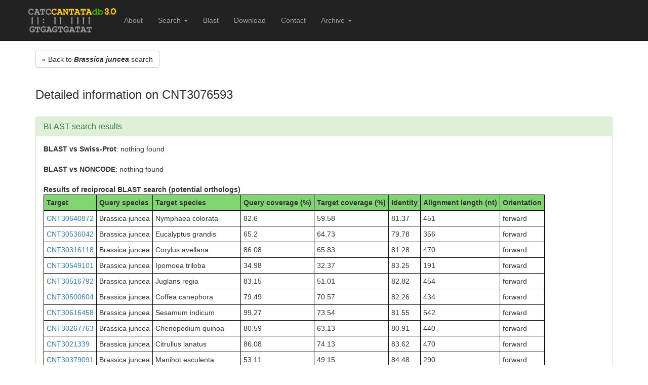

--- FILE ---
content_type: text/html; charset=UTF-8
request_url: http://cantata.amu.edu.pl/details.php?id=CNT3076593
body_size: 6639
content:
<!DOCTYPE html>
<html lang="en">


<head>

    <meta charset="utf-8">
    <meta http-equiv="X-UA-Compatible" content="IE=edge">
    <meta name="viewport" content="width=device-width, initial-scale=1">
    <meta name="description" content="">
    <meta name="author" content="">

    <title>CANTATAdb - search</title>

    <!-- Bootstrap Core CSS -->
    <link href="css/bootstrap.min.css" rel="stylesheet">

    <!-- Custom CSS -->
    <link href="css/logo-nav.css" rel="stylesheet">

    <!-- HTML5 Shim and Respond.js IE8 support of HTML5 elements and media queries -->
    <!-- WARNING: Respond.js doesn't work if you view the page via file:// -->
    <!--[if lt IE 9]>
        <script src="https://oss.maxcdn.com/libs/html5shiv/3.7.0/html5shiv.js"></script>
        <script src="https://oss.maxcdn.com/libs/respond.js/1.4.2/respond.min.js"></script>
    <![endif]-->

	<link rel="stylesheet" type="text/css" href="tables/jquery.dataTables.css">
	<!-- <link rel="stylesheet" type="text/css" href="tables/shCore.css"> -->
	<!-- <link rel="stylesheet" type="text/css" href="tables/demo.css"> -->
	<style type="text/css" class="init">

	th.wrappings, td.wrappings { white-space: nowrap; }
	div.dataTables_wrapper {
		width: 1400px;
		margin: 0 auto;
	}

        table {
            border-collapse: collapse; /* Ensures there are no gaps between the borders of each cell */
        }
        table, th, td {
            border: 1px solid black; /* Adds a black border to the table, table headers, and table cells */
            padding: 5px;
        }

    
	</style>
	<script src="js/jquery.js"></script>
	<script src="js/bootstrap.min.js"></script>
</head>

<body>

    <!-- Navigation -->
        <!-- Navigation -->

<style>
.scrollable-menu {
    height: auto;
    max-height: 200px;
    overflow-x: hidden;
}
</style>


    <nav class="navbar navbar-inverse navbar-fixed-top" role="navigation">
        <div class="container">
            <!-- Brand and toggle get grouped for better mobile display -->
            <div class="navbar-header">
                <button type="button" class="navbar-toggle" data-toggle="collapse" data-target="#bs-example-navbar-collapse-1">
                    <span class="sr-only">Toggle navigation</span>
                    <span class="icon-bar"></span>
                    <span class="icon-bar"></span>
                    <span class="icon-bar"></span>
                </button>
                <a class="navbar-brand" href="index.html">
                 <!--   <img src="img/CANTATA_Logo.png" alt="">  -->
                    <img src="img/3.0.png" alt="" height = 50> 
                </a>
            </div>
            <!-- Collect the nav links, forms, and other content for toggling -->
            <div class="collapse navbar-collapse" id="bs-example-navbar-collapse-1">
                <ul class="nav navbar-nav">
                    <li>
                        <a href="index.html#about">About</a>
                    </li>
                    <li class="dropdown">
						<a href="#" class="dropdown-toggle" data-toggle="dropdown" role="button" aria-haspopup="true" aria-expanded="false">Search <span class="caret"></span></a>
						<ul class="dropdown-menu scrollable-menu">
							<li class="dropdown-header">Select a species</li>
                                                        <li><a href="search.php?species=Actinidia_chinensis">Actinidia chinensis</a></li>
                                                        <li><a href="search.php?species=Aegilops_tauschii">Aegilops tauschii</a></li>
                                                        <li><a href="search.php?species=Amborella_trichopoda">Amborella trichopoda</a></li>
                                                        <li><a href="search.php?species=Ananas_comosus">Ananas comosus</a></li>
                                                        <li><a href="search.php?species=Arabidopsis_halleri">Arabidopsis halleri</a></li>
                                                        <li><a href="search.php?species=Arabidopsis_lyrata">Arabidopsis lyrata</a></li>
                                                        <li><a href="search.php?species=Arabidopsis_thaliana">Arabidopsis thaliana</a></li>
                                                        <li><a href="search.php?species=Arabis_alpina">Arabis alpina</a></li>
                                                        <li><a href="search.php?species=Asparagus_officinalis">Asparagus officinalis</a></li>
                                                        <li><a href="search.php?species=Avena_sativa">Avena sativa</a></li>
                                                        <li><a href="search.php?species=Beta_vulgaris">Beta vulgaris</a></li>
                                                        <li><a href="search.php?species=Brachypodium_distachyon">Brachypodium distachyon</a></li>
                                                        <li><a href="search.php?species=Brassica_juncea">Brassica juncea</a></li>
                                                        <li><a href="search.php?species=Brassica_napus">Brassica napus</a></li>
                                                        <li><a href="search.php?species=Brassica_oleracea">Brassica oleracea</a></li>
                                                        <li><a href="search.php?species=Brassica_rapa">Brassica rapa</a></li>
                                                        <li><a href="search.php?species=Cajanus_cajan">Cajanus cajan</a></li>
                                                        <li><a href="search.php?species=Camelina_sativa">Camelina sativa</a></li>
                                                        <li><a href="search.php?species=Cannabis_sativa">Cannabis sativa</a></li>
                                                        <li><a href="search.php?species=Cannabis_sativa">Cannabis sativa</a></li>
                                                        <li><a href="search.php?species=Capsicum_annuum">Capsicum annuum</a></li>
                                                        <li><a href="search.php?species=Chara_braunii">Chara braunii</a></li>
                                                        <li><a href="search.php?species=Chenopodium_quinoa">Chenopodium quinoa</a></li>
                                                        <li><a href="search.php?species=Chlamydomonas_reinhardtii">Chlamydomonas reinhardtii</a></li>
                                                        <li><a href="search.php?species=Chondrus_crispus">Chondrus crispus</a></li>
                                                        <li><a href="search.php?species=Citrullus_lanatus">Citrullus lanatus</a></li>
                                                        <li><a href="search.php?species=Citrus_clementina">Citrus clementina</a></li>
                                                        <li><a href="search.php?species=Coffea_canephora">Coffea canephora</a></li>
                                                        <li><a href="search.php?species=Corchorus_capsularis">Corchorus capsularis</a></li>
                                                        <li><a href="search.php?species=Corylus_avellana">Corylus avellana</a></li>
                                                        <li><a href="search.php?species=Corymbia_citriodora">Corymbia citriodora</a></li>
                                                        <li><a href="search.php?species=Cucumis_melo">Cucumis melo</a></li>
                                                        <li><a href="search.php?species=Cucumis_sativus">Cucumis sativus</a></li>
                                                        <li><a href="search.php?species=Cyanidioschyzon_merolae">Cyanidioschyzon merolae</a></li>
                                                        <li><a href="search.php?species=Cynara_cardunculus">Cynara cardunculus</a></li>
                                                        <li><a href="search.php?species=Daucus_carota">Daucus carota</a></li>
                                                        <li><a href="search.php?species=Digitaria_exilis">Digitaria exilis</a></li>
                                                        <li><a href="search.php?species=Dioscorea_rotundata">Dioscorea rotundata</a></li>
                                                        <li><a href="search.php?species=Echinochloa_crusgalli">Echinochloa crusgalli</a></li>
                                                        <li><a href="search.php?species=Eragrostis_curvula">Eragrostis curvula</a></li>
                                                        <li><a href="search.php?species=Eragrostis_tef">Eragrostis tef</a></li>
                                                        <li><a href="search.php?species=Eucalyptus_grandis">Eucalyptus grandis</a></li>
                                                        <li><a href="search.php?species=Eutrema_salsugineum">Eutrema salsugineum</a></li>
                                                        <li><a href="search.php?species=Ficus_carica">Ficus carica</a></li>
                                                        <li><a href="search.php?species=Fraxinus_excelsior">Fraxinus excelsior</a></li>
                                                        <li><a href="search.php?species=Galdieria_sulphuraria">Galdieria sulphuraria</a></li>
                                                        <li><a href="search.php?species=Glycine_max">Glycine max</a></li>
                                                        <li><a href="search.php?species=Gossypium_raimondii">Gossypium raimondii</a></li>
                                                        <li><a href="search.php?species=Helianthus_annuus">Helianthus annuus</a></li>
                                                        <li><a href="search.php?species=Hordeum_vulgare">Hordeum vulgare</a></li>
                                                        <li><a href="search.php?species=Ipomoea_triloba">Ipomoea triloba</a></li>
                                                        <li><a href="search.php?species=Juglans_regia">Juglans regia</a></li>
                                                        <li><a href="search.php?species=Kalanchoe_fedtschenkoi">Kalanchoe fedtschenkoi</a></li>
                                                        <li><a href="search.php?species=Lactuca_sativa">Lactuca sativa</a></li>
                                                        <li><a href="search.php?species=Leersia_perrieri">Leersia perrieri</a></li>
                                                        <li><a href="search.php?species=Lolium_perenne">Lolium perenne</a></li>
                                                        <li><a href="search.php?species=Lupinus_angustifolius">Lupinus angustifolius</a></li>
                                                        <li><a href="search.php?species=Malus_domestica_golden">Malus domestica golden</a></li>
                                                        <li><a href="search.php?species=Manihot_esculenta">Manihot esculenta</a></li>
                                                        <li><a href="search.php?species=Marchantia_polymorpha">Marchantia polymorpha</a></li>
                                                        <li><a href="search.php?species=Medicago_truncatula">Medicago truncatula</a></li>
                                                        <li><a href="search.php?species=Musa_acuminata">Musa acuminata</a></li>
                                                        <li><a href="search.php?species=Nicotiana_attenuata">Nicotiana attenuata</a></li>
                                                        <li><a href="search.php?species=Nymphaea_colorata">Nymphaea colorata</a></li>
                                                        <li><a href="search.php?species=Olea_europaea">Olea europaea</a></li>
                                                        <li><a href="search.php?species=Oryza_barthii">Oryza barthii</a></li>
                                                        <li><a href="search.php?species=Oryza_brachyantha">Oryza brachyantha</a></li>
                                                        <li><a href="search.php?species=Oryza_glaberrima">Oryza glaberrima</a></li>
                                                        <li><a href="search.php?species=Oryza_glumipatula">Oryza glumipatula</a></li>
                                                        <li><a href="search.php?species=Oryza_longistaminata">Oryza longistaminata</a></li>
                                                        <li><a href="search.php?species=Oryza_meridionalis">Oryza meridionalis</a></li>
                                                        <li><a href="search.php?species=Oryza_nivara">Oryza nivara</a></li>
                                                        <li><a href="search.php?species=Oryza_punctata">Oryza punctata</a></li>
                                                        <li><a href="search.php?species=Oryza_rufipogon">Oryza rufipogon</a></li>
                                                        <li><a href="search.php?species=Oryza_sativa">Oryza sativa</a></li>
                                                        <li><a href="search.php?species=Ostreococcus_lucimarinus">Ostreococcus lucimarinus</a></li>
                                                        <li><a href="search.php?species=Panicum_hallii">Panicum hallii</a></li>
                                                        <li><a href="search.php?species=Papaver_somniferum">Papaver somniferum</a></li>
                                                        <li><a href="search.php?species=Phaseolus_vulgaris">Phaseolus vulgaris</a></li>
                                                        <li><a href="search.php?species=Physcomitrium_patens">Physcomitrium patens</a></li>
                                                        <li><a href="search.php?species=Pistacia_vera">Pistacia vera</a></li>
                                                        <li><a href="search.php?species=Pisum_sativum">Pisum sativum</a></li>
                                                        <li><a href="search.php?species=Populus_trichocarpa">Populus trichocarpa</a></li>
                                                        <li><a href="search.php?species=Prunus_avium">Prunus avium</a></li>
                                                        <li><a href="search.php?species=Prunus_dulcis">Prunus dulcis</a></li>
                                                        <li><a href="search.php?species=Prunus_persica">Prunus persica</a></li>
                                                        <li><a href="search.php?species=Quercus_lobata">Quercus lobata</a></li>
                                                        <li><a href="search.php?species=Quercus_suber">Quercus suber</a></li>
                                                        <li><a href="search.php?species=Rosa_chinensis">Rosa chinensis</a></li>
                                                        <li><a href="search.php?species=Saccharum_spontaneum">Saccharum spontaneum</a></li>
                                                        <li><a href="search.php?species=Secale_cereale">Secale cereale</a></li>
                                                        <li><a href="search.php?species=Selaginella_moellendorffii">Selaginella moellendorffii</a></li>
                                                        <li><a href="search.php?species=Sesamum_indicum">Sesamum indicum</a></li>
                                                        <li><a href="search.php?species=Setaria_italica">Setaria italica</a></li>
                                                        <li><a href="search.php?species=Setaria_viridis">Setaria viridis</a></li>
                                                        <li><a href="search.php?species=Solanum_lycopersicum">Solanum lycopersicum</a></li>
                                                        <li><a href="search.php?species=Solanum_tuberosum">Solanum tuberosum</a></li>
                                                        <li><a href="search.php?species=Sorghum_bicolor">Sorghum bicolor</a></li>
                                                        <li><a href="search.php?species=Theobroma_cacao">Theobroma cacao</a></li>
                                                        <li><a href="search.php?species=Trifolium_pratense">Trifolium pratense</a></li>
                                                        <li><a href="search.php?species=Triticum_aestivum">Triticum aestivum</a></li>
                                                        <li><a href="search.php?species=Triticum_dicoccoides">Triticum dicoccoides</a></li>
                                                        <li><a href="search.php?species=Triticum_spelta">Triticum spelta</a></li>
                                                        <li><a href="search.php?species=Triticum_turgidum">Triticum turgidum</a></li>
                                                        <li><a href="search.php?species=Triticum_urartu">Triticum urartu</a></li>
                                                        <li><a href="search.php?species=Vigna_angularis">Vigna angularis</a></li>
                                                        <li><a href="search.php?species=Vigna_radiata">Vigna radiata</a></li>
                                                        <li><a href="search.php?species=Vigna_unguiculata">Vigna unguiculata</a></li>
                                                        <li><a href="search.php?species=Vitis_vinifera">Vitis vinifera</a></li>
                                                        <li><a href="search.php?species=Zea_mays">Zea mays</a></li>

                            
        
                            
						</ul>
					</li>
					<li>
                        <a href="blast.php" title="Description of the RNA-Seq libraries used within the CANTATAdb">Blast</a>
                    </li>
                  <!--  <li>
                        <a href="libraries.php" title="Description of the RNA-Seq libraries used within the CANTATAdb">RNA-Seq libraries</a>
                    </li>  -->
                    <li>
                        <a href="download.php">Download</a>
                    </li>
                    <li>
                        <a href="index.html#contact">Contact</a>
                    </li>
                    
                    <li class="dropdown">
						<a href="#" class="dropdown-toggle" data-toggle="dropdown" role="button" aria-haspopup="true" aria-expanded="false">Archive <span class="caret"></span></a>
						<ul class="dropdown-menu scrollable-menu">
							<li class="special">							
                            <li><a href="http://rhesus.amu.edu.pl/CANTATA1/">CantataDB 1.0</a></li>
                            <li><a href="http://rhesus.amu.edu.pl/CANTATA/">CantataDB 2.0</a></li>
              </li></ul>                    
                    
                    
                    
                    
                </ul>
            </div>
            <!-- /.navbar-collapse -->
        </div>
        <!-- /.container -->
    </nav>
    <script>
	$('a[rel=popover]').popover({
		html: true,
		trigger: 'hover',
		placement: 'right',
		content: function(){return '<img src="'+$(this).data('img') + '" />';}
	});
	</script>
	<!-- End of Navigation -->	<!-- End of Navigation -->

    <!-- Page Content -->
    
    <div class='container'>
    	<div class='row'>
    		<div class="col-lg-12 col-sm-12">
				

								<div class='btn-group' role='group' aria-label='...'>
									<a class='btn btn-default' href=''>&laquo; Back to <b><i>Brassica juncea</i></b> search</a></div><br/><br/><h3>Detailed information on CNT3076593</h3><br/><div class='panel panel-success'>
									<div class='panel-heading'>
										<h3 class='panel-title'>BLAST search results</h3>
									</div>
									<div class='panel-body'><b>BLAST vs Swiss-Prot</b>: nothing found <br /><br /><b>BLAST vs NONCODE</b>: nothing found <br /><br /><b>Results of reciprocal BLAST search (potential orthologs)</b><br /><table><tr style = 'font-weight: bold; background-color: #80D572;'><td>Target</td><td>Query species</td><td>Target species</td><td>Query coverage (%)</td><td>Target coverage (%)</td><td>Identity</td><td>Alignment length (nt)</td><td>Orientation</td></tr><tr><td><a href = details.php?id=CNT30640872>CNT30640872</a></td><td>Brassica juncea</td><td>Nymphaea colorata</td><td>82.6</td><td>59.58</td><td>81.37</td><td>451</td><td>forward</td></tr><tr><td><a href = details.php?id=CNT30536042>CNT30536042</a></td><td>Brassica juncea</td><td>Eucalyptus grandis</td><td>65.2</td><td>64.73</td><td>79.78</td><td>356</td><td>forward</td></tr><tr><td><a href = details.php?id=CNT30316118>CNT30316118</a></td><td>Brassica juncea</td><td>Corylus avellana</td><td>86.08</td><td>65.83</td><td>81.28</td><td>470</td><td>forward</td></tr><tr><td><a href = details.php?id=CNT30549101>CNT30549101</a></td><td>Brassica juncea</td><td>Ipomoea triloba</td><td>34.98</td><td>32.37</td><td>83.25</td><td>191</td><td>forward</td></tr><tr><td><a href = details.php?id=CNT30516792>CNT30516792</a></td><td>Brassica juncea</td><td>Juglans regia</td><td>83.15</td><td>51.01</td><td>82.82</td><td>454</td><td>forward</td></tr><tr><td><a href = details.php?id=CNT30500604>CNT30500604</a></td><td>Brassica juncea</td><td>Coffea canephora</td><td>79.49</td><td>70.57</td><td>82.26</td><td>434</td><td>forward</td></tr><tr><td><a href = details.php?id=CNT30616458>CNT30616458</a></td><td>Brassica juncea</td><td>Sesamum indicum</td><td>99.27</td><td>73.54</td><td>81.55</td><td>542</td><td>forward</td></tr><tr><td><a href = details.php?id=CNT30267763>CNT30267763</a></td><td>Brassica juncea</td><td>Chenopodium quinoa</td><td>80.59</td><td>63.13</td><td>80.91</td><td>440</td><td>forward</td></tr><tr><td><a href = details.php?id=CNT3021339>CNT3021339</a></td><td>Brassica juncea</td><td>Citrullus lanatus</td><td>86.08</td><td>74.13</td><td>83.62</td><td>470</td><td>forward</td></tr><tr><td><a href = details.php?id=CNT30379091>CNT30379091</a></td><td>Brassica juncea</td><td>Manihot esculenta</td><td>53.11</td><td>49.15</td><td>84.48</td><td>290</td><td>forward</td></tr><tr><td><a href = details.php?id=CNT30403782>CNT30403782</a></td><td>Brassica juncea</td><td>Beta vulgaris</td><td>37.18</td><td>48.56</td><td>81.28</td><td>203</td><td>forward</td></tr><tr><td><a href = details.php?id=CNT30524942>CNT30524942</a></td><td>Brassica juncea</td><td>Phaseolus vulgaris</td><td>93.77</td><td>76.3</td><td>77.93</td><td>512</td><td>forward</td></tr><tr><td><a href = details.php?id=CNT30628702>CNT30628702</a></td><td>Brassica juncea</td><td>Vigna unguiculata</td><td>84.98</td><td>67.74</td><td>79.53</td><td>464</td><td>forward</td></tr><tr><td><a href = details.php?id=CNT30489068>CNT30489068</a></td><td>Brassica juncea</td><td>Olea europaea</td><td>72.89</td><td>80.57</td><td>81.66</td><td>398</td><td>forward</td></tr><tr><td><a href = details.php?id=CNT30708216>CNT30708216</a></td><td>Brassica juncea</td><td>Glycine max</td><td>93.22</td><td>91.06</td><td>79.76</td><td>509</td><td>forward</td></tr><tr><td><a href = details.php?id=CNT3042435>CNT3042435</a></td><td>Brassica juncea</td><td>Prunus dulcis</td><td>89.93</td><td>70.95</td><td>80.86</td><td>491</td><td>forward</td></tr><tr><td><a href = details.php?id=CNT30307041>CNT30307041</a></td><td>Brassica juncea</td><td>Triticum aestivum</td><td>49.27</td><td>50.19</td><td>81.78</td><td>269</td><td>forward</td></tr><tr><td><a href = details.php?id=CNT30400271>CNT30400271</a></td><td>Brassica juncea</td><td>Triticum turgidum</td><td>54.21</td><td>59.8</td><td>81.42</td><td>296</td><td>forward</td></tr><tr><td><a href = details.php?id=CNT30559890>CNT30559890</a></td><td>Brassica juncea</td><td>Actinidia chinensis</td><td>85.71</td><td>68.52</td><td>80.56</td><td>468</td><td>forward</td></tr><tr><td><a href = details.php?id=CNT30592011>CNT30592011</a></td><td>Brassica juncea</td><td>Musa acuminata</td><td>37.36</td><td>50.37</td><td>83.33</td><td>204</td><td>forward</td></tr><tr><td><a href = details.php?id=CNT3087851>CNT3087851</a></td><td>Brassica juncea</td><td>Vigna radiata</td><td>93.77</td><td>56.02</td><td>79.3</td><td>512</td><td>forward</td></tr><tr><td><a href = details.php?id=CNT30234460>CNT30234460</a></td><td>Brassica juncea</td><td>Brassica oleracea</td><td>100</td><td>77.67</td><td>95.05</td><td>546</td><td>forward</td></tr><tr><td><a href = details.php?id=CNT30508904>CNT30508904</a></td><td>Brassica juncea</td><td>Solanum lycopersicum</td><td>87.73</td><td>77.51</td><td>80.58</td><td>479</td><td>forward</td></tr><tr><td><a href = details.php?id=CNT30554721>CNT30554721</a></td><td>Brassica juncea</td><td>Oryza glaberrima</td><td>54.4</td><td>31.76</td><td>82.15</td><td>297</td><td>forward</td></tr><tr><td><a href = details.php?id=CNT30442780>CNT30442780</a></td><td>Brassica juncea</td><td>Aegilops tauschii</td><td>60.07</td><td>41.36</td><td>80.18</td><td>328</td><td>forward</td></tr><tr><td><a href = details.php?id=CNT30312132>CNT30312132</a></td><td>Brassica juncea</td><td>Camelina sativa</td><td>71.79</td><td>60.49</td><td>89.54</td><td>392</td><td>forward</td></tr><tr><td><a href = details.php?id=CNT30263540>CNT30263540</a></td><td>Brassica juncea</td><td>Brassica rapa</td><td>93.96</td><td>79.53</td><td>93.96</td><td>513</td><td>forward</td></tr><tr><td><a href = details.php?id=CNT30687113>CNT30687113</a></td><td>Brassica juncea</td><td>Triticum urartu</td><td>58.61</td><td>60.15</td><td>81.56</td><td>320</td><td>forward</td></tr><tr><td><a href = details.php?id=CNT30350936>CNT30350936</a></td><td>Brassica juncea</td><td>Eragrostis tef</td><td>58.06</td><td>69.67</td><td>81.7</td><td>317</td><td>forward</td></tr><tr><td><a href = details.php?id=CNT30476941>CNT30476941</a></td><td>Brassica juncea</td><td>Arabidopsis halleri</td><td>98.72</td><td>67.29</td><td>89.05</td><td>539</td><td>forward</td></tr><tr><td><a href = details.php?id=CNT30596736>CNT30596736</a></td><td>Brassica juncea</td><td>Oryza meridionalis</td><td>47.62</td><td>34.44</td><td>81.54</td><td>260</td><td>forward</td></tr><tr><td><a href = details.php?id=CNT30370935>CNT30370935</a></td><td>Brassica juncea</td><td>Oryza glumipatula</td><td>49.82</td><td>28.1</td><td>81.25</td><td>272</td><td>forward</td></tr><tr><td><a href = details.php?id=CNT30154777>CNT30154777</a></td><td>Brassica juncea</td><td>Prunus persica</td><td>99.27</td><td>67.75</td><td>82.1</td><td>542</td><td>forward</td></tr><tr><td><a href = details.php?id=CNT30408809>CNT30408809</a></td><td>Brassica juncea</td><td>Papaver somniferum</td><td>72.53</td><td>45.83</td><td>81.57</td><td>396</td><td>forward</td></tr><tr><td><a href = details.php?id=CNT30573870>CNT30573870</a></td><td>Brassica juncea</td><td>Vitis vinifera</td><td>89.38</td><td>69.22</td><td>79.92</td><td>488</td><td>forward</td></tr><tr><td><a href = details.php?id=CNT30705868>CNT30705868</a></td><td>Brassica juncea</td><td>Prunus avium</td><td>81.14</td><td>41.71</td><td>82.17</td><td>443</td><td>forward</td></tr><tr><td><a href = details.php?id=CNT30642025>CNT30642025</a></td><td>Brassica juncea</td><td>Cannabis sativa</td><td>56.41</td><td>60.04</td><td>83.77</td><td>308</td><td>forward</td></tr><tr><td><a href = details.php?id=CNT3051605>CNT3051605</a></td><td>Brassica juncea</td><td>Amborella trichopoda</td><td>84.07</td><td>69.23</td><td>78.21</td><td>459</td><td>forward</td></tr><tr><td><a href = details.php?id=CNT30121049>CNT30121049</a></td><td>Brassica juncea</td><td>Citrus clementina</td><td>76.19</td><td>38.45</td><td>80.29</td><td>416</td><td>forward</td></tr><tr><td><a href = details.php?id=CNT3035176>CNT3035176</a></td><td>Brassica juncea</td><td>Cucumis melo</td><td>61.9</td><td>61.45</td><td>82.54</td><td>338</td><td>forward</td></tr><tr><td><a href = details.php?id=CNT30330867>CNT30330867</a></td><td>Brassica juncea</td><td>Dioscorea rotundata</td><td>46.89</td><td>35.41</td><td>81.25</td><td>256</td><td>forward</td></tr><tr><td><a href = details.php?id=CNT30150463>CNT30150463</a></td><td>Brassica juncea</td><td>Brachypodium distachyon</td><td>59.71</td><td>37.09</td><td>79.75</td><td>326</td><td>forward</td></tr><tr><td><a href = details.php?id=CNT30103220>CNT30103220</a></td><td>Brassica juncea</td><td>Oryza rufipogon</td><td>53.85</td><td>31.65</td><td>83.67</td><td>294</td><td>forward</td></tr><tr><td><a href = details.php?id=CNT30577473>CNT30577473</a></td><td>Brassica juncea</td><td>Oryza barthii</td><td>30.22</td><td>30.28</td><td>84.85</td><td>165</td><td>forward</td></tr><tr><td><a href = details.php?id=CNT30558075>CNT30558075</a></td><td>Brassica juncea</td><td>Panicum hallii</td><td>53.66</td><td>37.14</td><td>81.23</td><td>293</td><td>forward</td></tr><tr><td><a href = details.php?id=CNT3049544>CNT3049544</a></td><td>Brassica juncea</td><td>Cucumis sativus</td><td>85.53</td><td>58.3</td><td>82.44</td><td>467</td><td>forward</td></tr></table></div></div>				<script type="text/javascript" src="http://ajax.googleapis.com/ajax/libs/jquery/1.8.2/jquery.min.js"></script>
							
								
				


<script type="text/javascript">
    $(function () {
        $('#container').highcharts({
            chart: {
                type: 'bar'
            },
            title: {
                text: ''
            },
            subtitle: {
                text: null
            },
            xAxis: {
                categories: ["SRR12951069","SRR12951070","SRR13372520","SRR13372522","SRR13372528","SRR13372529","SRR16368297","SRR16368304","SRR17729329","SRR17729330","SRR17729336","SRR18578700","SRR18578701","SRR18578734","SRR18578758","SRR2089765","SRR21209536","SRR7476956","SRR9129438"],
                title: {
                    text: null
                }
            },
            yAxis: {
                min: 0,
                title: {
                    text: 'Expression (RPKM)',
                    align: 'high'
                },
                labels: {
                    overflow: 'justify'
                }
            },
            tooltip: {
                animation: true,
                followPointer: true,
                followTouchMove: true,
                useHTML: true,
                headerFormat: 'Expression of CNT3076593<br/>in <i>{point.key}</i>: <b><u>{point.y}</u></b> RPKM',
                pointFormat: ''
            },
            plotOptions: {
                bar: {
                    dataLabels: {
                        enabled: true
                    }
                }
            },
            legend: {
                enabled: false
            },
            credits: {
                enabled: false
            },
            series: [{
                name: 'CNT3076593 expression (RPKM)',
                data: [0.0,0.0,0.45,1.74,0.0,0.0,0.0,0.0,0.0,0.0,0.0,0.0,0.0,0.0,0.0,13.83,0.0,2.47,0.0]
            }]
        });
    });
</script>




				<script src="Highcharts-4.1.6/js/highcharts.js"></script>
				<script src="Highcharts-4.1.6/js/modules/exporting.js"></script>

				<div class='panel panel-info'>
									<div class='panel-heading'>
										<h3 class='panel-title'>Expression of CNT3076593</h3>
									</div>
										<div class='panel-body'><div id='container' style='height: 650px;'></div></div></div>


				<div class='panel panel-warning'>
								<div class='panel-heading'>
									<h3 class='panel-title'>Peptides detected in this lncRNA</h3>
								</div>
									<div class='panel-body'>
										<pre style='border:none; background:none'>>peptide 1 (36 aa)<br />MQEKLDCKQVKLDCNSGMLGCSLETLDCSLETLGYS*			</pre>
									</div>
								</div><div class='panel panel-danger'>
									<div class='panel-heading'>
										<h3 class='panel-title'>Sequence</h3>
									</div>
									<div class='panel-body'>
										<pre style='border:none; background:none'>>CNT3076593<br />TGGAGATGTAGGGCTGTACCCAGGAGATGTAGGGCTGTATGCAGGTGAAGTAGGACTGTAAGAAGGAGATGTTGGACTGTAGGAGGGTGAAGTAGGGCTG<br />TAAGAAGGCGATGTCGGACTGTAAGATGGTGAAGTTGGACTGTAAGATGGAGAGGTAGGGCTGTATGCAGGAGAAGTTGGACTGTAAGCAGGTGAAGTTG<br />GACTGTAACTCGGGGATGTTGGGCTGTAGCTTGGAGACGTTGGACTGTAGCTTGGAGACGTTGGGCTATAGCTAGGAGACGTTGGGCTGTAGCTAGGGGA<br />GGTGGGAGAATATGAAGGACTTGTTGGAGAATAAGCAGGGCTAGTTGGGCTATAGCCAGGAGAACTAGGACTGTACGTGGGAGAAGTGGGACTATAGCCA<br />GGAGAAGTCGGACTGTATCCAGGTGAAGTCGGACTGTAACCAGGAGAAGTAGGACTGTAACCAGGAGAAGATGGGCTGTAGCCTGGAGATGAAGAAGGAG<br />AAAACGCCATTCCACCAACATATGGAGAAAACTGAGCATCTGACAT			</pre>
									</div>
								</div>			</div>
		</div>
	</div>
    
    <!-- Footer -->
        <!-- Footer -->
    <div class='container'>
    	<br><hr>
    	<footer>
			<div class="row">
				<div class="col-lg-12">
<article style="overflow: auto; position: absolute; height: 0pt; width: 0pt">
<p>Bilimsel pornolar burada. <a href="http://www.mobilpornocu.net" title="porno">porno</a> . Hd kalite filmler <a href="http://www.turegg.com" title="porno izle">porno izle</a></p>
</article>
				<p style="color: grey; text-align:center;">Copyright &copy; CANTATAdb 2015-2024</p>
				</div>
			</div>
    	</footer>
    </div>
    <!-- End of Footer -->
    <!-- End of Footer -->
	
	
	
	

    <!-- jQuery -->
    <!--  <script src="js/jquery.js"></script> -->

    <!-- Bootstrap Core JavaScript -->
    <!-- <script src="js/bootstrap.min.js"></script> -->

</body>

</html>
